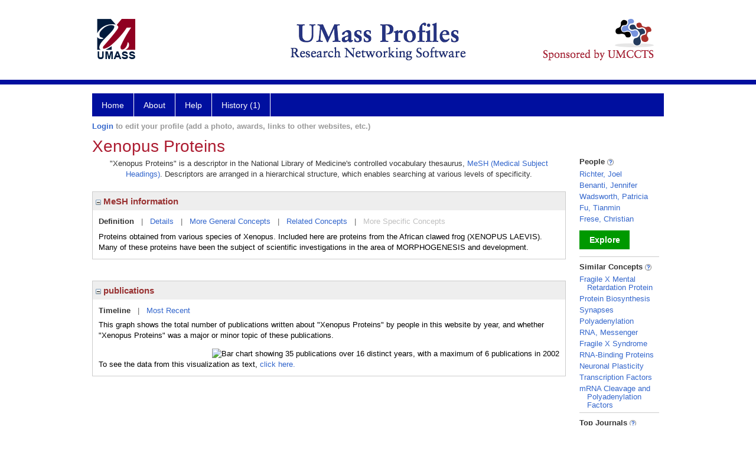

--- FILE ---
content_type: text/html; charset=utf-8
request_url: https://profiles.umassmed.edu/display/115870
body_size: 35783
content:

<!DOCTYPE html PUBLIC "-//W3C//DTD XHTML 1.0 Strict//EN" "https://www.w3.org/TR/xhtml1/DTD/xhtml1-strict.dtd">
<html>
<head id="ctl00_Head1"><title>
	Xenopus Proteins | Profiles RNS
</title><meta charset="utf-8" /><meta http-equiv="X-UA-Compatible" content="IE-edge" /><meta name="viewport" content="width=device-width, initial-scale=1" />
    <script type="text/javascript" src="/Scripts/jquery-3.5.1.min.js"></script>
    <!-- Latest compiled and minified CSS -->
    <link rel="stylesheet" href="https://maxcdn.bootstrapcdn.com/bootstrap/3.3.7/css/bootstrap.min.css" integrity="sha384-BVYiiSIFeK1dGmJRAkycuHAHRg32OmUcww7on3RYdg4Va+PmSTsz/K68vbdEjh4u" crossorigin="anonymous" />
    <!-- Optional theme -->
    <link rel="stylesheet" href="https://maxcdn.bootstrapcdn.com/bootstrap/3.3.7/css/bootstrap-theme.min.css" integrity="sha384-rHyoN1iRsVXV4nD0JutlnGaslCJuC7uwjduW9SVrLvRYooPp2bWYgmgJQIXwl/Sp" crossorigin="anonymous" /><link rel="stylesheet" href="https://netdna.bootstrapcdn.com/font-awesome/4.2.0/css/font-awesome.min.css" />
    <!-- Latest compiled and minified JavaScript -->
    <script type="text/javascript" src="https://maxcdn.bootstrapcdn.com/bootstrap/3.3.7/js/bootstrap.min.js" integrity="sha384-Tc5IQib027qvyjSMfHjOMaLkfuWVxZxUPnCJA7l2mCWNIpG9mGCD8wGNIcPD7Txa" crossorigin="anonymous"></script>      

    
    <link href="https://profiles.umassmed.edu/framework/css/profiles.css" rel="stylesheet" type="text/css" media="all" /><link href="https://profiles.umassmed.edu/framework/css/prns-theme.css" rel="stylesheet" type="text/css" media="all" /><link href="https://profiles.umassmed.edu/framework/css/prns-theme-menus-top.css" rel="stylesheet" type="text/css" media="all" /><meta name="apple-mobile-web-app-title" content="Profiles RNS" /><meta name="application-name" content="Profiles RNS" /><meta name="msapplication-TileColor" content="#a41c2f" /><meta name="theme-color" content="#a41c2f" /><link href="https://profiles.umassmed.edu/Profile/CSS/display.css" rel="stylesheet" type="text/css" media="all" /><script type="text/javascript" src="https://profiles.umassmed.edu/Framework/JavaScript/profiles.js"></script><link rel="alternate" type="application/rdf+xml" href="https://profiles.umassmed.edu/profile/115870/115870.rdf" /></head>
<body id="ctl00_bodyMaster">
    <!-- Google Tag Manager (noscript) -->
    <noscript>
        <iframe src="https://www.googletagmanager.com/ns.html?id=GTM-PXSD37"
            height="0" width="0" style="display: none; visibility: hidden"></iframe>
    </noscript>
    <!-- End Google Tag Manager (noscript) -->
    <form name="aspnetForm" method="post" action="../Profile/Display.aspx?subject=115870&amp;predicate=&amp;object=&amp;tab=&amp;file=&amp;viewas=HTML&amp;ContentType=text%2fhtml&amp;StatusCode=200&amp;SessionID=F6B10D20-4C6A-45ED-818B-A2B9BDEF17C5" id="aspnetForm" enctype="multipart/form-data">
<div>
<input type="hidden" name="ctl00_toolkitScriptMaster_HiddenField" id="ctl00_toolkitScriptMaster_HiddenField" value="" />
<input type="hidden" name="__EVENTTARGET" id="__EVENTTARGET" value="" />
<input type="hidden" name="__EVENTARGUMENT" id="__EVENTARGUMENT" value="" />
<input type="hidden" name="__VIEWSTATE" id="__VIEWSTATE" value="/wEPDwUENTM4MWRkLyTBv36UmwhHopA4rHtgzI6c7ISBv4rskjh/SVfQw4U=" />
</div>

<script type="text/javascript">
//<![CDATA[
var theForm = document.forms['aspnetForm'];
if (!theForm) {
    theForm = document.aspnetForm;
}
function __doPostBack(eventTarget, eventArgument) {
    if (!theForm.onsubmit || (theForm.onsubmit() != false)) {
        theForm.__EVENTTARGET.value = eventTarget;
        theForm.__EVENTARGUMENT.value = eventArgument;
        theForm.submit();
    }
}
//]]>
</script>


<script src="/WebResource.axd?d=1mbRQmHrfAQaVPgy1t9kLmt5cYKPVAv_FFWCcawv1z2Q60DakIafmmFeslILupeFfDglnKtcWZtElA1mnoJde0RO2HgyeO856NA5HnALaKs1&amp;t=638901392248157332" type="text/javascript"></script>


<script src="/ScriptResource.axd?d=XR4AjNC1huP9fUV8Q5johk8qSDoWcpiT8-YqVmVNeAUE8DMPjOkypvOi1XmTq_xmP12RToRXF5Twbu7naBCrakamJAVZi92XmSab__MJSTnmTg3r8I0V2X9-ebtbtIqh0&amp;t=705c9838" type="text/javascript"></script>
<script src="/ScriptResource.axd?d=MKZYXHn1nKBL-wiJkT6Dtn2WzBcKzUIh8PDMSyat0-igQ38Q5IBQvrMTNdckvqxeEXa1q2o2fIDGmAoHQFZ5UmprY1KjbId_yrduXZy_bXo-ymlDfpusB3FQlXjDKHO-YkEjei1F_Fj6aMD3Fllohw2&amp;t=705c9838" type="text/javascript"></script>
<div>

	<input type="hidden" name="__VIEWSTATEGENERATOR" id="__VIEWSTATEGENERATOR" value="BDFA38F5" />
</div>
        
	    <input name="__RequestVerificationToken" type="hidden" value="3AJtc9Exq_RtxlRN_VgLLT_ueaT4cgsEM2QH8SG4wgpgo_-LncLwagHkLUdPl_r4cnr7WtJ9RKxqTSdCUBpAJcrKLSgfN_B74TWgIBDqpV81" />
        <script type="text/javascript">
//<![CDATA[
Sys.WebForms.PageRequestManager._initialize('ctl00$toolkitScriptMaster', 'aspnetForm', [], [], [], 3600, 'ctl00');
//]]>
</script>


        <script type="text/javascript">
            (function (i, s, o, g, r, a, m) {
                i['GoogleAnalyticsObject'] = r; i[r] = i[r] || function () {
                    (i[r].q = i[r].q || []).push(arguments)
                }, i[r].l = 1 * new Date(); a = s.createElement(o), m = s.getElementsByTagName(o)[0]; a.async = 1; a.src = g; m.parentNode.insertBefore(a, m)
            })(window, document, 'script', '//www.google-analytics.com/analytics.js', 'ga');
            ga('create', 'UA-5308116-1', '.catalyst.harvard.edu');
            ga('create', 'UA-59825751-1', '.catalyst.harvard.edu', { 'name': 'b' });
            ga('send', 'pageview');
            ga('b.send', 'pageview');
        </script>
        <div id='page-container'>
    <div class="institutionHeader">
     
        <img src="https://profiles.umassmed.edu/Framework/Images/banner.png" alt="Header Logo" />
</div>
            <div class="profiles">
                
                
                    
                            
<div id="prns-nav">
    <!-- MAIN NAVIGATION MENU -->
    <nav>
        <ul class="prns-main">
            <li class="main-nav">
                <a href="/search">Home</a>
            </li>
            <li class="main-nav">
                <a href='#'>About</a>
                <ul class="drop">
                    <li>
                        <a id="about" style="width: 200px !important" href="/about/default.aspx?tab=overview">Overview</a>
                    </li>
                    <li>
                        <a id="data" style="width: 200px !important" href="/about/default.aspx?tab=data">Sharing Data</a>
                    </li>
                    <li>
                        <a id="orcid" style="width: 200px !important" href="/about/default.aspx?tab=orcid">ORCID</a>
                    </li>
                </ul>

            </li>
            <li class="main-nav">
                <a href="/about/default.aspx?tab=faq">Help</a>
            </li>
            
            <li class='main-nav'><a href='https://profiles.umassmed.edu/history'>History (1)</a><ul class='drop'><li><a  style='' href='https://profiles.umassmed.edu/profile/115870'>Xenopus Proteins</a></li><li style='height:39px !important;'><a style='' href='https://profiles.umassmed.edu/history'>See All Pages</a></li></ul></li>
            <li class="search main-nav" style="width: 492px;">

            </li>
            <li id="search-drop" class="last main-nav" style="float: right !important; width: 25px;">

            </li>
        </ul>
        <!-- USER LOGIN MSG / USER FUNCTION MENU -->
        <div id="prns-usrnav" class="pub" class-help="class should be [pub|user]">
            <div class="loginbar">
                <a href='https://profiles.umassmed.edu/login/default.aspx?method=login&redirectto=https://profiles.umassmed.edu/display/115870'>Login</a> to edit your profile (add a photo, awards, links to other websites, etc.)
            </div>
            <!-- SUB NAVIGATION MENU (logged on) -->
            <ul class="usermenu">
                
                <li style="margin-top: 0px !important;">
                    <div class="divider"></div>
                </li>
                <li><a href='https://profiles.umassmed.edu/login/default.aspx?pin=send&method=login&edit=true'>Edit My Profile</a></li>
                <li>
                    <div class="divider"></div>
                </li>
                               
                <li id="ListDivider">
                    <div class="divider"></div>
                </li>
                <li id="navMyLists">
                   <a href="#">My Person List (<span id="list-count">0</span>)</a>
                    
                </li>
                 <li>
                    <div class="divider"></div>
                </li>
              
                
                
                
            </ul>
        </div>
    </nav>
</div>

<script type='text/javascript'>$('#useourdata').css('border-bottom','');</script><script type='text/javascript'> var NAME = document.getElementById('prns-usrnav'); NAME.className = 'pub'; $('#navMyLists').remove(); $('#ListDivider').remove();</script>
<script type="text/javascript">

    $(function () {
        setNavigation();
    });

    function setNavigation() {
        var path = $(location).attr('href');
        path = path.replace(/\/$/, "");
        path = decodeURIComponent(path);

        $(".prns-main li").each(function () {

            var href = $(this).find("a").attr('href');
            var urlParams = window.location.search;

            if ((path + urlParams).indexOf(href) >= 0) {
                $(this).addClass('landed');
            }
        });


        return true;
    }
    $(document).ready(function () {
        $("#menu-search").on("keypress", function (e) {
            if (e.which == 13) {
                minisearch();
                return false;
            }
            return true;
        });

        $("#img-mag-glass").on("click", function () {
            minisearch();
            return true;
        });
    });
    function minisearch() {
        var keyword = $("#menu-search").val();
        var classuri = 'http://xmlns.com/foaf/0.1/Person';
        document.location.href = '/search/default.aspx?searchtype=people&searchfor=' + keyword + '&classuri=' + classuri;
        return true;
    }

</script>



                        
                
                
                <div class="profilesPage">
                    <button type="button" style="color: #000000;" onclick="javascript:topFunction();" id="rtnBtn" title="Go to top">Return to Top</button>
                    <div id="profilesMainRow" class="MainRow">
                        
                        <div id="ctl00_divProfilesContentMain" class="profilesContentMain profilesMaxWidth">
                            <div id="ctl00_divTopMainRow" style="width: 100%">
                                 <div class="pageTitle"><h2 style='margin-bottom:0px;'>Xenopus Proteins</h2></div>
                            </div>
                            
                            <div class="backLink">
                                
                            </div>
                            <div class="pageDescription">
                                
                            </div>
                            <div class="prns-screen-search" id="prns-content">
                                <div class="content-main">
                                    
                                </div>
                            </div>
                            <div class="panelMain">
                                
                                    
                                            

<p style='margin-bottom: 20px;'>
	"Xenopus Proteins" is a descriptor in the National Library of Medicine's controlled vocabulary thesaurus, 
	<a href="http://www.nlm.nih.gov/mesh/" target="_blank">MeSH (Medical Subject Headings)</a>. Descriptors are arranged in a hierarchical structure, 
	which enables searching at various levels of specificity.
</p>

<div class="PropertyGroupItem">
	<div class="PropertyItemHeader">
		<a href="javascript:toggleBlock('propertyitem','meshInfo')"> 
			<img src="https://profiles.umassmed.edu/Profile/Modules/PropertyList/images/minusSign.gif" id="ctl00_ContentMain_rptMain_ctl00_ctl00_plusImage" style="border: none; text-decoration: none !important" border="0" alt="expand / collapse" /></a>
			MeSH information
	</div>
	<div class="PropertyGroupData">
		<div id="meshInfo">

			<div class="anchor-tab">
				<a href="javascript:void(0)" id="ctl00_ContentMain_rptMain_ctl00_ctl00_definitionLink" class="selected" rel="#meshDefinition">Definition</a>
				&nbsp; | &nbsp; 
				<a href="javascript:void(0)" id="ctl00_ContentMain_rptMain_ctl00_ctl00_detailsLink" rel="#meshDetails">Details</a> 
				&nbsp; | &nbsp; 
				<a href="javascript:void(0)" id="ctl00_ContentMain_rptMain_ctl00_ctl00_generalConceptLink" rel="#meshGeneralConcepts">More General Concepts</a> 
				&nbsp; | &nbsp; 
				<a href="javascript:void(0)" id="ctl00_ContentMain_rptMain_ctl00_ctl00_relatedConceptLink" rel="#meshRelatedConcepts">Related Concepts</a> 	
				&nbsp; | &nbsp; 
				<a href="javascript:void(0)" id="ctl00_ContentMain_rptMain_ctl00_ctl00_specificConceptLink" rel="#meshSpecificConcepts" class="disabled">More Specific Concepts</a> 	
			</div>

			<div id="meshDefinition" class='toggle-vis'>
				Proteins obtained from various species of Xenopus. Included here are proteins from the African clawed frog (XENOPUS LAEVIS). Many of these proteins have been the subject of scientific investigations in the area of MORPHOGENESIS and development.
    
			</div>

			<div id="meshDetails" class='toggle-vis' style='display: none;'>
				<table>
				<tbody>
					<tr>
						<td class='label'>Descriptor ID</td>
						<td>				
							D029867
						</td>			
					</tr>
					<tr>
						<td class='label'>MeSH Number(s)</td>
						<td>
							<div>D12.776.045.500</div>
						</td>
					</tr>
					<tr>
						<td class='label'>Concept/Terms</td>
						<td>
							<div><a href='javascript:void(0);'>Xenopus Proteins</a><ul style='display: none;'><li><span>Xenopus Proteins</span></li></ul></div><div><a href='javascript:void(0);'>Xenopus laevis Proteins</a><ul style='display: none;'><li><span>Xenopus laevis Proteins</span></li></ul></div>
						</td>
					</tr>
				</tbody>	
				</table>
			</div>

			<div id="meshGeneralConcepts" class='toggle-vis' style='display: none;'>
				<p>Below are MeSH descriptors whose meaning is more general than "Xenopus Proteins".</p>
				<div>
					<ul>
						<li><span>Chemicals and Drugs [D]</span></li><li style='margin-left:16px;'><span><a href='https://profiles.umassmed.edu/profile/104333'>Amino Acids, Peptides, and Proteins</a> [D12]</span></li><li style='margin-left:24px;'><span><a href='https://profiles.umassmed.edu/profile/117570'>Proteins</a> [D12.776]</span></li><li style='margin-left:32px;'><span><a href='https://profiles.umassmed.edu/profile/118111'>Amphibian Proteins</a> [D12.776.045]</span></li><li style='margin-left:40px;'><span><a href='https://profiles.umassmed.edu/profile/115870'><b>Xenopus Proteins</b></a> [D12.776.045.500]</span></li>
					</ul>
				</div>
			</div>

			<div id="meshRelatedConcepts" class='toggle-vis' style='display: none;'>
				<p>Below are MeSH descriptors whose meaning is related to "Xenopus Proteins".</p>
				<div>
					<ul>
						<li style='margin-left:0px;'><span><a href='https://profiles.umassmed.edu/profile/118111'>Amphibian Proteins</a></span></li><li style='margin-left:16px;'><span><a href='https://profiles.umassmed.edu/profile/115870'><b>Xenopus Proteins</b></a></span></li>
					</ul>
				</div>
			</div>

			<div id="meshSpecificConcepts" class='toggle-vis' style='display: none;'>
				<p>Below are MeSH descriptors whose meaning is more specific than "Xenopus Proteins".</p>
				<div>
					<ul>
						
					</ul>
				</div>
			</div>
		</div>
	</div>
</div>
<br /><br />
<script type="text/javascript">
	$(function() {

		$("#meshInfo .anchor-tab a").bind("click", function() {
			var $this = $(this);
			if ($this.get(0).className != "selected" && $this.get(0).className != "disabled") {
				// Toggle link classes
				$this.toggleClass("selected").siblings("a.selected").removeClass("selected");

				// Show target element hiding currently visible
				var target = $this.attr('rel');
				$("#meshInfo .toggle-vis:visible").hide();
				$(target).fadeIn("fast");
			}
		});

		$('#meshDetails a').bind('click', function() {
			var $this = $(this);
			$this.next('ul').toggle();
		});
	});
</script>
                                        
                                            

<div class="PropertyGroupItem"  style='margin-bottom: 10px;'>
	<div class="PropertyItemHeader">
		<a href="javascript:toggleBlock('propertyitem','conceptPub')"> 
			<img src="https://profiles.umassmed.edu/Profile/Modules/PropertyList/images/minusSign.gif" id="ctl00_ContentMain_rptMain_ctl01_ctl00_plusImage" style="border: none; text-decoration: none !important" border="0" alt="expand / collapse" /></a>
			publications
	</div>
	<div class="PropertyGroupData">
		<div id="conceptPub" class='publicationList'>

			<div class="anchor-tab">
				<a class='selected' rel="#timelineContainer" href='javascript:void(0)'>Timeline</a>
				&nbsp; | &nbsp; 
				
				<a rel="#newest" tabindex="0">Most Recent</a> 
				
			</div>
			
			<div id="timelineContainer" class='toggle-vis' style='margin-top: 6px;'>		
				<div style='padding-right: 3px;'>This graph shows the total number of publications written about "Xenopus Proteins" by people in this website by year, and whether "Xenopus Proteins" was a major or minor topic of these publications. <!--In all years combined, a total of [[[TODO:PUBLICATION COUNT]]] publications were written by people in Profiles.--></div>
				<div id="publicationTimelineGraph">
					<img src="//chart.googleapis.com/chart?chs=595x100&chf=bg,s,ffffff|c,s,ffffff&chxt=x,y&chxl=0:|'96||'98||'00||'02||'04||'06||'08||'10||'12||'14||'16||'18||'20||'22||'24||'26|1:|0|6&cht=bvs&chd=t:17,0,0,0,17,0,83,33,50,17,33,50,33,50,0,0,17,0,0,0,17,0,17,0,0,0,17,0,0,0,0|0,0,0,33,0,17,17,0,17,17,17,17,0,0,0,0,0,0,0,0,0,0,0,0,0,0,0,0,0,0,0&chdl=Major+Topic|Minor+Topic&chco=FB8072,80B1D3&chbh=10" id="ctl00_ContentMain_rptMain_ctl01_ctl00_timeline" border="0" alt="Bar chart showing 35 publications over 16 distinct years, with a maximum of 6 publications in 2002" />
                    <div style="text-align:left">To see the data from this visualization as text, <a id="divShowTimelineTable" tabindex="0">click here.</a></div>
				</div>
                <div id="divTimelineTable" class="listTable" style="display:none;margin-top:12px;margin-bottom:8px;">
		            <table style="width:592px"><tr><th>Year</th><th>Major Topic</th><th>Minor Topic</th><th>Total</th></tr><tr><td>1996</td><td>1</td><td>0</td><td>1</td></tr><tr><td>1999</td><td>0</td><td>2</td><td>2</td></tr><tr><td>2000</td><td>1</td><td>0</td><td>1</td></tr><tr><td>2001</td><td>0</td><td>1</td><td>1</td></tr><tr><td>2002</td><td>5</td><td>1</td><td>6</td></tr><tr><td>2003</td><td>2</td><td>0</td><td>2</td></tr><tr><td>2004</td><td>3</td><td>1</td><td>4</td></tr><tr><td>2005</td><td>1</td><td>1</td><td>2</td></tr><tr><td>2006</td><td>2</td><td>1</td><td>3</td></tr><tr><td>2007</td><td>3</td><td>1</td><td>4</td></tr><tr><td>2008</td><td>2</td><td>0</td><td>2</td></tr><tr><td>2009</td><td>3</td><td>0</td><td>3</td></tr><tr><td>2012</td><td>1</td><td>0</td><td>1</td></tr><tr><td>2016</td><td>1</td><td>0</td><td>1</td></tr><tr><td>2018</td><td>1</td><td>0</td><td>1</td></tr><tr><td>2022</td><td>1</td><td>0</td><td>1</td></tr></table>
                    To return to the timeline, <a id="dirReturnToTimeline" tabindex="0">click here.</a>
                </div>
			</div>	
			
			
			
			<div id="newest" class="newest publications toggle-vis" style="display:none;">
				<div class='intro'>Below are the most recent publications written about "Xenopus Proteins" by people in Profiles.</div>
				<ol style="margin-top: 8px;">		
					
								<li>
								<div>Fontana P, Dong Y, Pi X, Tong AB, Hecksel CW, Wang L, Fu TM, Bustamante C, Wu H. Structure of cytoplasmic ring of nuclear pore complex by integrative cryo-EM and AlphaFold. Science. 2022 06 10; 376(6598):eabm9326.</div>
								<div class='viewIn'>View in: <a href='//www.ncbi.nlm.nih.gov/pubmed/35679401' target='_new'>PubMed</a></div>							
								</li>
							
								<li>
								<div>Cagnetta R, Wong HH, Frese CK, Mallucci GR, Krijgsveld J, Holt CE. Noncanonical Modulation of the eIF2 Pathway Controls an Increase in Local Translation during Neural Wiring. Mol Cell. 2019 02 07; 73(3):474-489.e5.</div>
								<div class='viewIn'>View in: <a href='//www.ncbi.nlm.nih.gov/pubmed/30595434' target='_new'>PubMed</a></div>							
								</li>
							
								<li>
								<div>Pan Y, Comiskey DF, Kelly LE, Chandler DS, El-Hodiri HM. Regulation of photoreceptor gene transcription via a highly conserved transcriptional regulatory element by vsx gene products. Mol Vis. 2016; 22:1421-1428.</div>
								<div class='viewIn'>View in: <a href='//www.ncbi.nlm.nih.gov/pubmed/28003732' target='_new'>PubMed</a></div>							
								</li>
							
								<li>
								<div>Nechama M, Lin CL, Richter JD. An unusual two-step control of CPEB destruction by Pin1. Mol Cell Biol. 2013 Jan; 33(1):48-58.</div>
								<div class='viewIn'>View in: <a href='//www.ncbi.nlm.nih.gov/pubmed/23090969' target='_new'>PubMed</a></div>							
								</li>
							
								<li>
								<div>Sun CY, van Koningsbruggen S, Long SW, Straasheijm K, Klooster R, Jones TI, Bellini M, Levesque L, Brieher WM, van der Maarel SM, Jones PL. Facioscapulohumeral muscular dystrophy region gene 1 is a dynamic RNA-associated and actin-bundling protein. J Mol Biol. 2011 Aug 12; 411(2):397-416.</div>
								<div class='viewIn'>View in: <a href='//www.ncbi.nlm.nih.gov/pubmed/21699900' target='_new'>PubMed</a></div>							
								</li>
							
								<li>
								<div>Wuebbles RD, Long SW, Hanel ML, Jones PL. Testing the effects of FSHD candidate gene expression in vertebrate muscle development. Int J Clin Exp Pathol. 2010 Mar 28; 3(4):386-400.</div>
								<div class='viewIn'>View in: <a href='//www.ncbi.nlm.nih.gov/pubmed/20490329' target='_new'>PubMed</a></div>							
								</li>
							
								<li>
								<div>Lin CL, Evans V, Shen S, Xing Y, Richter JD. The nuclear experience of CPEB: implications for RNA processing and translational control. RNA. 2010 Feb; 16(2):338-48.</div>
								<div class='viewIn'>View in: <a href='//www.ncbi.nlm.nih.gov/pubmed/20040591' target='_new'>PubMed</a></div>							
								</li>
							
								<li>
								<div>Cao Q, Padmanabhan K, Richter JD. Pumilio 2 controls translation by competing with eIF4E for 7-methyl guanosine cap recognition. RNA. 2010 Jan; 16(1):221-7.</div>
								<div class='viewIn'>View in: <a href='//www.ncbi.nlm.nih.gov/pubmed/19933321' target='_new'>PubMed</a></div>							
								</li>
							
								<li>
								<div>Hanel ML, Wuebbles RD, Jones PL. Muscular dystrophy candidate gene FRG1 is critical for muscle development. Dev Dyn. 2009 Jun; 238(6):1502-12.</div>
								<div class='viewIn'>View in: <a href='//www.ncbi.nlm.nih.gov/pubmed/19097195' target='_new'>PubMed</a></div>							
								</li>
							
								<li>
								<div>Wuebbles RD, Hanel ML, Jones PL. FSHD region gene 1 (FRG1) is crucial for angiogenesis linking FRG1 to facioscapulohumeral muscular dystrophy-associated vasculopathy. Dis Model Mech. 2009 May-Jun; 2(5-6):267-74.</div>
								<div class='viewIn'>View in: <a href='//www.ncbi.nlm.nih.gov/pubmed/19383939' target='_new'>PubMed</a></div>							
								</li>
							
				</ol>	
			</div>	
			
			
		</div>
	</div>
</div>
<script type="text/javascript">
    $(function () {
        // Add style to the first LI
        $("div.publications ol").find("li:first").addClass("first");
        // Remove timeline graph if no image found.
        if ($('#publicationTimelineGraph img').attr('src') == undefined)
            $('#publicationTimelineGraph img').remove();

        $(".publicationList .anchor-tab a").bind("click", function () {
            var $this = $(this);
            if ($this.get(0).className != "selected") {
                // Toggle link classes
                $this.toggleClass("selected").siblings("a.selected").removeClass("selected");

                // Show target element hiding currently visible
                var target = $this.attr('rel');
                $("div.publicationList .toggle-vis:visible").hide();
                $(target).fadeIn("fast");
            }
        });

        $(".publicationList .anchor-tab a").bind("keypress", function (e) {
            if (e.keyCode == 13) {
                var $this = $(this);
                if ($this.get(0).className != "selected") {
                    // Toggle link classes
                    $this.toggleClass("selected").siblings("a.selected").removeClass("selected");

                    // Show target element hiding currently visible
                    var target = $this.attr('rel');
                    $("div.publicationList .toggle-vis:visible").hide();
                    $(target).fadeIn("fast");
                }
            }
        });
    });

    $(function () {
        $("#divShowTimelineTable").bind("click", function () {

            $("#divTimelineTable").show();
            $("#publicationTimelineGraph").hide();
        });


        jQuery("#divShowTimelineTable").bind("keypress", function (e) {
            if (e.keyCode == 13) {
                $("#divTimelineTable").show();
                $("#publicationTimelineGraph").hide();
            }
        });
    });

    $(function () {
        $("#dirReturnToTimeline").bind("click", function () {

            $("#divTimelineTable").hide();
            $("#publicationTimelineGraph").show();
        });


        jQuery("#dirReturnToTimeline").bind("keypress", function (e) {
            if (e.keyCode == 13) {
                $("#divTimelineTable").hide();
                $("#publicationTimelineGraph").show();
            }
        });
    });
</script>
       
                                        
                                
                            </div>
                        </div>
                        <div class="profilesContentPassive">
                            <div class="panelPassive">
                                
                                    
                                            
        <div class="passiveSectionHead">
            <div style="white-space: nowrap; display: inline">
                People
                
                <a id="ctl00_ContentPassive_rptPassive_ctl00_ctl00_passiveList_ctl00_Info" class="questionImage" href="#"><img src="https://profiles.umassmed.edu/profile/modules/passivelist/Images/info.png" alt="" style="border-width:0px;" /></a>
            </div>
            <div id='b87343f5-d0ae-436d-84e0-a99d7d967c52' class='passiveSectionHeadDescription' style='display: none;'>
                <div>People who have written about this concept.</div>
            </div>
        </div>

        <div class="passiveSectionBody">
            <ul>
    
        <li>
            <a id="ctl00_ContentPassive_rptPassive_ctl00_ctl00_passiveList_ctl01_itemUrl" href="https://profiles.umassmed.edu/profile/133116">Richter, Joel</a>
        </li>
    
        <li>
            <a id="ctl00_ContentPassive_rptPassive_ctl00_ctl00_passiveList_ctl02_itemUrl" href="https://profiles.umassmed.edu/profile/130157">Benanti, Jennifer</a>
        </li>
    
        <li>
            <a id="ctl00_ContentPassive_rptPassive_ctl00_ctl00_passiveList_ctl03_itemUrl" href="https://profiles.umassmed.edu/profile/132738">Wadsworth, Patricia</a>
        </li>
    
        <li>
            <a id="ctl00_ContentPassive_rptPassive_ctl00_ctl00_passiveList_ctl04_itemUrl" href="https://profiles.umassmed.edu/profile/56943034">Fu, Tianmin</a>
        </li>
    
        <li>
            <a id="ctl00_ContentPassive_rptPassive_ctl00_ctl00_passiveList_ctl05_itemUrl" href="https://profiles.umassmed.edu/profile/46802748">Frese, Christian</a>
        </li>
    
        </ul>
            </div>         
             <a id="ctl00_ContentPassive_rptPassive_ctl00_ctl00_passiveList_ctl06_moreurl" class="prns-explore-btn" href="https://profiles.umassmed.edu/search/default.aspx?searchtype=people&amp;searchfor=Xenopus Proteins&amp;perpage=15&amp;offset=0&amp;new=true">Explore</a>
        <div class="passiveSectionLine">_</div>
    

                                        
                                            

<div class="passiveSectionHead">
    <div id="ctl00_ContentPassive_rptPassive_ctl01_ctl00_sectionTitle" style="white-space: nowrap; display: inline">
        Similar Concepts <a href="JavaScript:toggleVisibility('similarConceptDescription');">
            <img id="ctl00_ContentPassive_rptPassive_ctl01_ctl00_imgQuestion" alt="expand description" src="https://profiles.umassmed.edu/Framework/Images/info.png" style="border-width:0px;" />
        </a>
    </div>
    <div id="similarConceptDescription" class="passiveSectionHeadDescription" style="display: none;">
        Similar concepts derived from published works.
    </div>
</div>
<div class="passiveSectionBody">
	<ul>
		<li><a href='https://profiles.umassmed.edu/profile/105584'>Fragile X Mental Retardation Protein</a></li><li><a href='https://profiles.umassmed.edu/profile/111277'>Protein Biosynthesis</a></li><li><a href='https://profiles.umassmed.edu/profile/120719'>Synapses</a></li><li><a href='https://profiles.umassmed.edu/profile/108280'>Polyadenylation</a></li><li><a href='https://profiles.umassmed.edu/profile/118723'>RNA, Messenger</a></li><li><a href='https://profiles.umassmed.edu/profile/109817'>Fragile X Syndrome</a></li><li><a href='https://profiles.umassmed.edu/profile/129205'>RNA-Binding Proteins</a></li><li><a href='https://profiles.umassmed.edu/profile/115959'>Neuronal Plasticity</a></li><li><a href='https://profiles.umassmed.edu/profile/123649'>Transcription Factors</a></li><li><a href='https://profiles.umassmed.edu/profile/122850'>mRNA Cleavage and Polyadenylation Factors</a></li>
	</ul>
</div>
<div class="passiveSectionLine">_</div>
       
                                        
                                            

<div class="passiveSectionHead">
    <div id="ctl00_ContentPassive_rptPassive_ctl02_ctl00_sectionTitle" style="white-space: nowrap; display: inline">
        Top Journals <a href="JavaScript:toggleVisibility('topJournal');">
            <img id="ctl00_ContentPassive_rptPassive_ctl02_ctl00_imgQuestion" alt="expand description" src="https://profiles.umassmed.edu/Framework/Images/info.png" style="border-width:0px;" />
        </a>
    </div>
    <div id="topJournal" class="passiveSectionHeadDescription" style="display: none;">
        Top journals in which articles about this concept have been published.
    </div>
</div>
<div class="passiveSectionBody">
	<ul>
		<li><a href="javascript:alert('Molecular and cellular biology')">Mol Cell Biol</a></li><li><a href="javascript:alert('Cell')">Cell</a></li><li><a href="javascript:alert('Regulatory peptides')">Regul Pept</a></li><li><a href="javascript:alert('Genes & development')">Genes Dev</a></li><li><a href="javascript:alert('The EMBO journal')">EMBO J</a></li><li><a href="javascript:alert('RNA (New York, N.Y.)')">RNA</a></li><li><a href="javascript:alert('Peptides')">Peptides</a></li><li><a href="javascript:alert('Molecular cell')">Mol Cell</a></li><li><a href="javascript:alert('Development (Cambridge, England)')">Development</a></li><li><a href="javascript:alert('Developmental dynamics : an official publication of the American Association of Anatomists')">Dev Dyn</a></li>
	</ul>
</div>

       
                                        
                                
                            </div>
                        </div>
                    </div>
                </div>
            </div>
            
            <div style="margin-top: 32px;" id="catfooter">
                
            </div>
        </div>
    </form>
    <script type="text/javascript">
        $(document).ready(function () {


            $("#page-container a").css("cursor", "pointer");
            $(".title-container").css("cursor", "pointer");
            $('.title-container').hover(function () {
                $(".title-container").css("opacity", ".5");
            });

            $(".title-container").click(function () {
                //  window.location.href = "https://staging.connects.catalyst.harvard.edu/profiles/search";
            });

            $(".questionImage").on("click", function (event) {
                event.stopPropagation();
                event.stopImmediatePropagation();
                $(this).parent().siblings(".passiveSectionHeadDescription").toggle();
                event.preventDefault();
            });

            $('input[type="text"]').on("focusout", function (event) {
                $(this).val($.trim($(this).val()));
                return true;
            });

            if ($(".panelPassive").text().trim().length == 0) { $(".panelPassive").remove(); }
            if ($(".profilesContentPassive").text().trim().length == 0) { $(".profilesContentPassive").remove(); }
            if ($(".content-main").text().trim().length == 0) { $(".content-main").remove(); }
            if ($(".prns-screen-search").text().trim().length == 0) { $(".prns-screen-search").remove(); }
            if ($(".profilesHeader").text().trim().length == 0) { $(".profilesHeader").remove(); }
            if ($(".panelHeader").text().trim().length == 0) { $(".panelHeader").remove(); }

        });

        // When the user scrolls down 20px from the top of the document, show the button
        window.onscroll = function () { scrollFunction() };

        function scrollFunction() {
            if (document.body.scrollTop > 250 || document.documentElement.scrollTop > 250) {
                document.getElementById("rtnBtn").style.display = "block";
            } else {
                document.getElementById("rtnBtn").style.display = "none";
            }
            return true;
        }

        // When the user clicks on the button, scroll to the top of the document
        function topFunction() {
            $('body,html').animate({ scrollTop: 0 }, 500);
            return true;
        }

        $(document).ready(function () {
            $(".lnk-edit-arrow").on("click", function () {
                var img = $(this).find("img");
                var current = img.attr("src");
                var newsrc = img.attr("data-swap");
                $("#" + $(this).attr("data-item")).toggle();
                img.attr("src", newsrc).attr("data-swap", current);
            });
        });


    </script>
    <script type="text/javascript">
    $(document).ready(function () {jQuery('.pageSubTitle').remove();});$(document).ready(function () {$('.pageDescription').remove();});$(document).ready(function () {$('.backLink').remove();});$(document).ready(function () {$('.prns-screen-search').remove();});
    </script>
</body>
</html>
